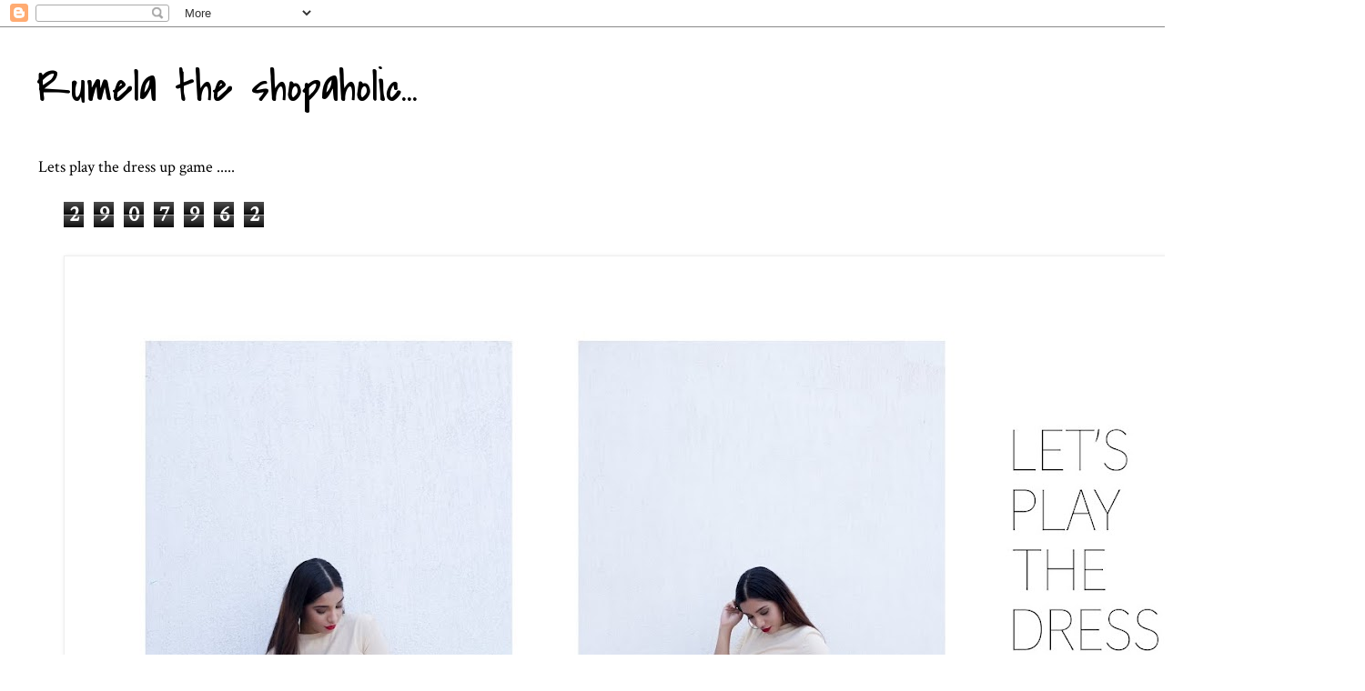

--- FILE ---
content_type: text/html; charset=UTF-8
request_url: http://www.rumelatheshopaholic.com/b/stats?style=BLACK_TRANSPARENT&timeRange=ALL_TIME&token=APq4FmB9tY0mk2YZo1lsb7Ohvt1bf6hGdaqeR1dQq0ilPU8DjBr4Vw5tQxIniex4o7ghftDWc9IlEZsx6bPNKLFCWRrf_ULCOA
body_size: 258
content:
{"total":2907962,"sparklineOptions":{"backgroundColor":{"fillOpacity":0.1,"fill":"#000000"},"series":[{"areaOpacity":0.3,"color":"#202020"}]},"sparklineData":[[0,21],[1,22],[2,25],[3,27],[4,21],[5,26],[6,23],[7,38],[8,33],[9,31],[10,21],[11,25],[12,23],[13,23],[14,28],[15,41],[16,25],[17,25],[18,20],[19,21],[20,25],[21,29],[22,23],[23,23],[24,78],[25,100],[26,51],[27,27],[28,28],[29,18]],"nextTickMs":180000}

--- FILE ---
content_type: text/html; charset=utf-8
request_url: https://www.google.com/recaptcha/api2/aframe
body_size: 252
content:
<!DOCTYPE HTML><html><head><meta http-equiv="content-type" content="text/html; charset=UTF-8"></head><body><script nonce="jZJmk8jYNGvBFcWOCuvplQ">/** Anti-fraud and anti-abuse applications only. See google.com/recaptcha */ try{var clients={'sodar':'https://pagead2.googlesyndication.com/pagead/sodar?'};window.addEventListener("message",function(a){try{if(a.source===window.parent){var b=JSON.parse(a.data);var c=clients[b['id']];if(c){var d=document.createElement('img');d.src=c+b['params']+'&rc='+(localStorage.getItem("rc::a")?sessionStorage.getItem("rc::b"):"");window.document.body.appendChild(d);sessionStorage.setItem("rc::e",parseInt(sessionStorage.getItem("rc::e")||0)+1);localStorage.setItem("rc::h",'1768747972004');}}}catch(b){}});window.parent.postMessage("_grecaptcha_ready", "*");}catch(b){}</script></body></html>

--- FILE ---
content_type: text/plain
request_url: https://www.google-analytics.com/j/collect?v=1&_v=j102&a=1267725679&t=pageview&_s=1&dl=http%3A%2F%2Fwww.rumelatheshopaholic.com%2F2017_05_01_archive.html&ul=en-us%40posix&dt=Rumela%20the%20shopaholic...%3A%2005%2F01%2F17&sr=1280x720&vp=1280x720&_u=IEBAAEABAAAAACAAI~&jid=1771784301&gjid=1487172853&cid=1620762203.1768747970&tid=UA-99253799-1&_gid=484087957.1768747970&_r=1&_slc=1&z=1348506444
body_size: -453
content:
2,cG-HXCEPJSYKM